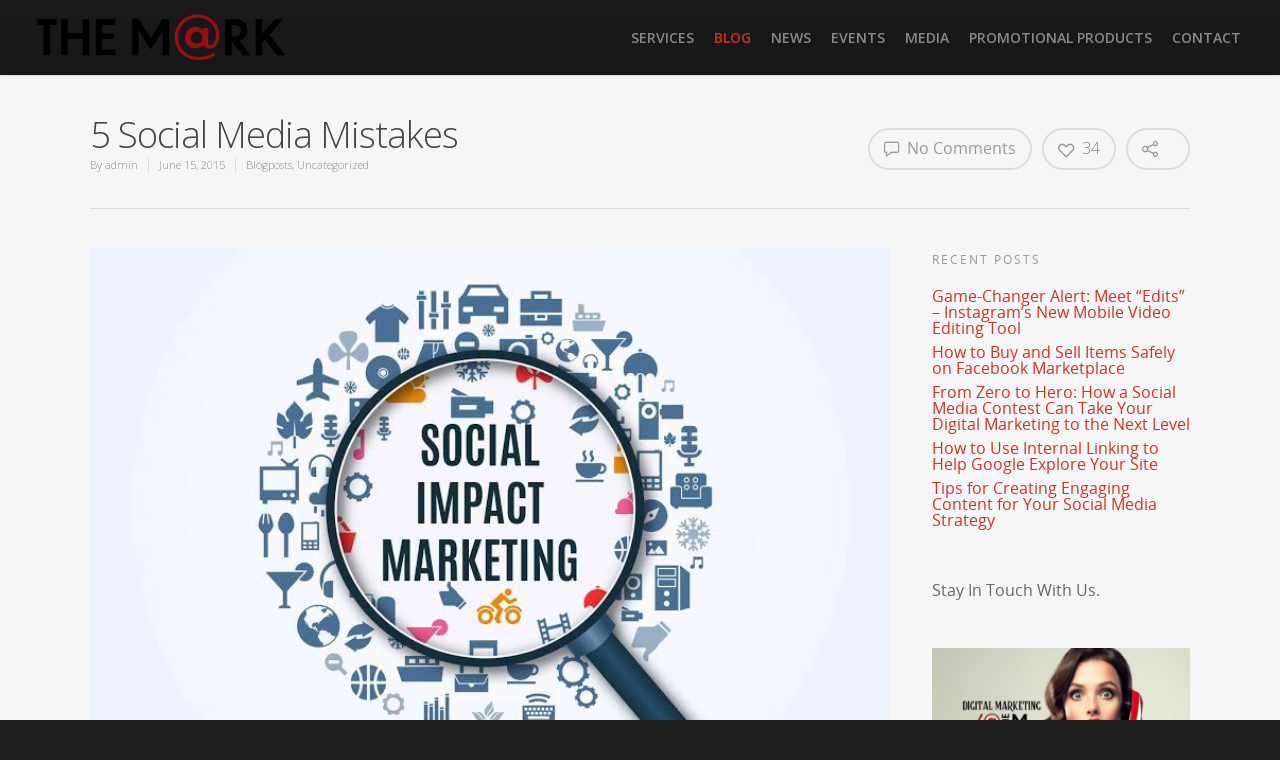

--- FILE ---
content_type: text/css
request_url: https://themarkconsulting.com/wp-content/themes/salient-child/style.css?ver=7.0.7
body_size: 902
content:
/*
Theme Name: The Mark Consulting (Salient Child)
Theme URI: http: //mysite.com/
Description: This is a custom child theme for Salient
Author: www.somnia.ca
Author URI: http: //www.somnia.ca/
Template: salient
Version: 0.1
*/

@import url("../salient/style.css");

/*make slider captions more white - default is 0.4 opacity */
.swiper-slide[data-color-scheme="dark"] .content p.transparent-bg span {
    background: none repeat scroll 0 0 rgba(255, 255, 255, 0.8);
    box-shadow: 10px 0 0 rgba(255, 255, 255, 0.8), -10px 0 0 rgba(255, 255, 255, 0.8);
    -moz-box-shadow: 10px 0 0 rgba(255, 255, 255, 0.8), -10px 0 0 rgba(255, 255, 255, 0.8);
    -webkit-box-shadow: 10px 0 0 rgba(255, 255, 255, 0.8), -10px 0 0 rgba(255, 255, 255, 0.8);
    -o-box-shadow: 10px 0 0 rgba(255, 255, 255, 0.8), -10px 0 0 rgba(255, 255, 255, 0.8);
}

/* add darker transparency to top bar */
@media only screen and (min-width: 1001px) {
  html body #header-outer[data-transparent-header="true"].transparent {
    background-color: rgba(255,255,255,0.7)!important;
  }
}
/* social icons at top = 'secondary nav' */
.mark-navicon {
	width:35px !important;
	height:35px !important;
}
a:hover .mark-navicon {
	opacity:0.8;
}

#header-secondary-outer {
    background-color: #f7f7f7;
    border-bottom: 0px;
}

#header-secondary-outer nav > ul {
    float: none!important;
    width: 100%;
    text-align: center;
}

#header-secondary-outer nav > ul > li {
    display: inline-block!important;
    float: none!important;
}

body #header-secondary-outer nav > ul > li:last-child {
	border-right:none!important;
}

#header-secondary-outer ul {
	height:47px;
}

#header-secondary-outer nav > ul > li > a {
	border:none;	
	padding: 6px 0 0 6px !Important;
}

.sliderRed h2 {
	color:#d00002 !important;
}

#header-secondary-outer nav > ul > li:last-child {
	border:none;
}

#header-outer[data-using-secondary="1"] {
    top: 47px;
}

.admin-bar #header-outer[data-using-secondary="1"], .logged-in.buddypress #header-outer[data-using-secondary="1"]
{
    top:78px;
}

/* SOCIAL ROW  ********************************************** */
.socialrow h2 {
	text-transform:uppercase;
	font-size:64px !important;
	font-weight:700 !important;
	line-height:70px !important;
}

.socialrow a {
	color:#000 !important;
}

.socialrow a:hover {
	color:#d13123 !important;
}


@media only screen and (max-width: 1250px) {
  .socialrow h2 {
	font-size:54px !important;
	line-height:60px !important;
  }

  .socialrow .fa-4x {
	font-size:300%;
  }
}

@media only screen and (max-width: 1101px) {

  .socialrow h2 {
	font-size:44px !important;
	line-height:50px !important;
  }

  .socialrow .fa-4x {
	font-size:250%;
  }
}

@media only screen and (max-width: 600px) {

  .socialrow h2 {
	font-size:24px !important;
	line-height:30px !important;
  }

  .socialrow .fa-4x {
	font-size:180%;
  }
}
/* END SOCIAL ROW ********************************************** */


#footer-widgets {
 	font-size: 90% !important;
}

#footer-widgets h4 {
	font-size: 120% !important;
}

#footer-outer #footer-widgets .col ul li {
	border-bottom: none;
}

#copyright #social li {
	float:right;
	margin:0 0 0 10px;
}

.ascend #footer-outer #footer-widgets .col ul li a, .ascend #sidebar div ul li a {
    display: inline !important;
}


/* CALL TO ACTION BAR */
#call-to-action .container a {
	color:#fff !important;
	border-bottom:2px solid #fff;
	
}

/* PINTEREST FOOTER WIDGET */

#pinterest-pinboard-widget-container .row {
	width: 100%;
	height:90px;
	padding: 0 !important;
}

#pinterest-pinboard-widget-container .pinboard img {
	width: 90px;
	height: 90px;
	padding: 0 4px 4px 0;
}

.pin_logo img {
	margin-bottom:0 !important;
}

--- FILE ---
content_type: text/plain
request_url: https://www.google-analytics.com/j/collect?v=1&_v=j102&a=1562757014&t=pageview&_s=1&dl=https%3A%2F%2Fthemarkconsulting.com%2F5-social-media-mistakes%2F&ul=en-us%40posix&dt=5%20Social%20Media%20Mistakes&sr=1280x720&vp=1280x720&_u=IEBAAEABAAAAACAAI~&jid=2030209151&gjid=1503596795&cid=93370331.1766548793&tid=UA-67838401-1&_gid=332888096.1766548793&_r=1&_slc=1&z=1681283243
body_size: -452
content:
2,cG-Y2DZ53HDWL